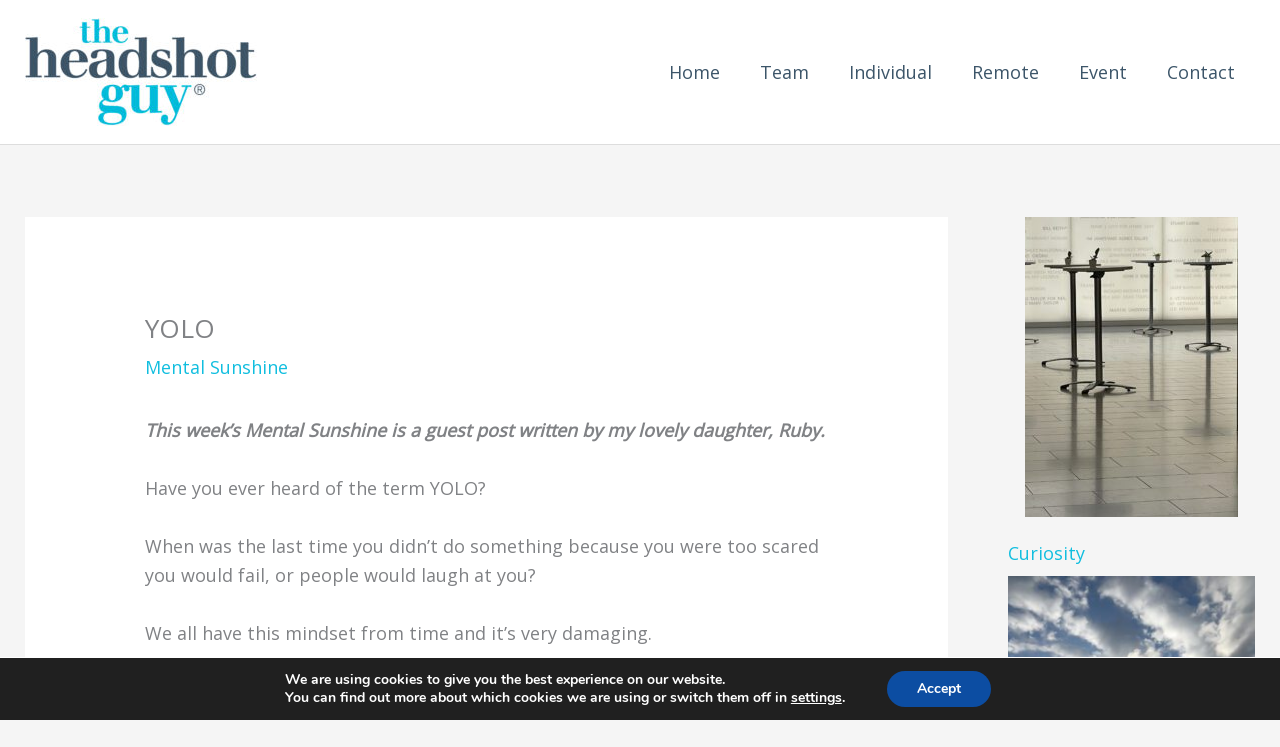

--- FILE ---
content_type: text/css
request_url: https://www.theheadshotguy.co.uk/wp-content/themes/headshot-guy/style.css?ver=1.0.0
body_size: 1
content:
/**
Theme Name: The Headshot Guy
Author: Jason Kruger
Author URI: https://jasonkruger.com
Description: Theme developed for The Headshot Guy
Version: 1.0.0
License: GNU General Public License v2 or later
License URI: http://www.gnu.org/licenses/gpl-2.0.html
Text Domain: the-headshot-guy
Template: astra
*/

--- FILE ---
content_type: application/javascript
request_url: https://prism.app-us1.com/?a=475948277&u=https%3A%2F%2Fwww.theheadshotguy.co.uk%2Fyolo%2F
body_size: 123
content:
window.visitorGlobalObject=window.visitorGlobalObject||window.prismGlobalObject;window.visitorGlobalObject.setVisitorId('155997ed-153a-4a2d-ad09-341301974ea3', '475948277');window.visitorGlobalObject.setWhitelistedServices('tracking', '475948277');